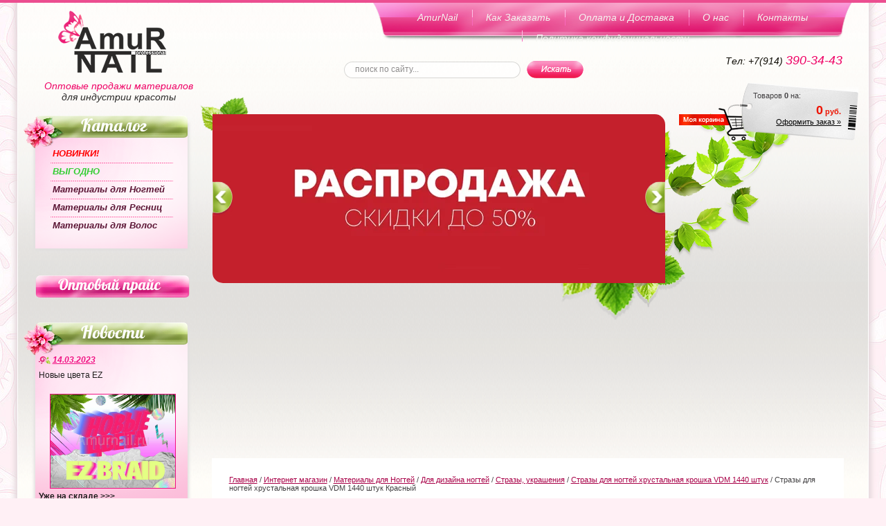

--- FILE ---
content_type: text/html; charset=utf-8
request_url: https://amurnail.ru/internet-magazin/product/41089503
body_size: 13886
content:
      <!doctype html>
<!--[if lt IE 7]> <html class="no-js lt-ie9 lt-ie8 lt-ie7" lang="en"> <![endif]-->
<!--[if IE 7]>    <html class="no-js lt-ie9 lt-ie8" lang="en"> <![endif]-->
<!--[if IE 8]>    <html class="no-js lt-ie9" lang="en"> <![endif]-->
<!--[if gt IE 8]><!--> 
<html class="no-js" lang="en"> <!--<![endif]-->


<head>
<link rel="icon" href="https://amurnail.ru/favicon.ico" type="image/x-icon" />
<link rel="shortcut icon" href="https://amurnail.ru/favicon.ico" type="image/x-icon" />
<meta name="robots" content="all"/>
<meta http-equiv="Content-Type" content="text/html; charset=UTF-8" />
<meta name="description" content="Стразы для ногтей хрустальная крошка VDM 1440 штук Красный Стразы для ногтей хрустальная крошка VDM 1440 штук Стразы, украшения Для дизайна ногтей Материалы для Ногтей Оптовые поставки материалов для наращивания ногтей, ресниц, волос" />
<meta name="keywords" content="Стразы для ногтей хрустальная крошка Стразы для ногтей хрустальная крошка VDM 1440 штук Стразы, украшения Для дизайна ногтей Материалы для Ногтей Все для наращивания ногтей оптом, материалы для наращивания ногтей оптом, все для наращивания ресниц оптом, натуральные волосы для наращивания оптом, искусственные волосы купить оптом, интернет магазин оптомвыгодно.рф, все для ногтей оптомвыгодно, #оптомвыгодно.рф, оптомвыгодно.рф" />
<meta name="SKYPE_TOOLBAR" content="SKYPE_TOOLBAR_PARSER_COMPATIBLE" />
<meta name='wmail-verification' content='7268fa1a6e345c72' />
<title>Стразы для ногтей хрустальная крошка VDM 1440 штук Красный Стразы для ногтей хрустальная крошка VDM 1440 штук Стразы, украшения Для дизайна ногтей Материалы для Ногтей Оптовые поставки материалов для наращивания ногтей, ресниц, волос</title>
<link href="/g/css/styles_articles_tpl.css" rel="stylesheet" type="text/css" />
<link href="/t/v492/images/styles.css" rel="stylesheet" type="text/css" />
<link href="/t/v492/images/styles_shop.css" rel="stylesheet"  type="text/css" />

<script type="text/javascript" src="/g/libs/jquery/1.9.0/jquery.min.js"></script>
<script type="text/javascript" src="/t/v492/images/jq.js"></script>

            <!-- 46b9544ffa2e5e73c3c971fe2ede35a5 -->
            <script src='/shared/s3/js/lang/ru.js'></script>
            <script src='/shared/s3/js/common.min.js'></script>
        <link rel='stylesheet' type='text/css' href='/shared/s3/css/calendar.css' /><link rel='stylesheet' type='text/css' href='/shared/highslide-4.1.13/highslide.min.css'/>
<script type='text/javascript' src='/shared/highslide-4.1.13/highslide.packed.js'></script>
<script type='text/javascript'>
hs.graphicsDir = '/shared/highslide-4.1.13/graphics/';
hs.outlineType = null;
hs.showCredits = false;
hs.lang={cssDirection:'ltr',loadingText:'Загрузка...',loadingTitle:'Кликните чтобы отменить',focusTitle:'Нажмите чтобы перенести вперёд',fullExpandTitle:'Увеличить',fullExpandText:'Полноэкранный',previousText:'Предыдущий',previousTitle:'Назад (стрелка влево)',nextText:'Далее',nextTitle:'Далее (стрелка вправо)',moveTitle:'Передвинуть',moveText:'Передвинуть',closeText:'Закрыть',closeTitle:'Закрыть (Esc)',resizeTitle:'Восстановить размер',playText:'Слайд-шоу',playTitle:'Слайд-шоу (пробел)',pauseText:'Пауза',pauseTitle:'Приостановить слайд-шоу (пробел)',number:'Изображение %1/%2',restoreTitle:'Нажмите чтобы посмотреть картинку, используйте мышь для перетаскивания. Используйте клавиши вперёд и назад'};</script>
<link rel="icon" href="/favicon.ico" type="image/x-icon">

<script src="/t/v492/images/modernizr-2.5.3.min.js"></script>



<script type="text/javascript"  src="/t/v492/images/no_cookies.js"></script>
<script type="text/javascript" src="/shared/s3/js/shop_pack_3.js"></script>
<script type="text/javascript" src="/t/v492/images/shop_easing.js"></script>



<link rel="stylesheet" type="text/css" href="/g/module/megaslider/css/slider.css" />
<link rel="stylesheet" type="text/css" href="/g/module/megaslider/themes/default/css/slider.css" />
<script type="text/javascript" src="/g/module/megaslider/js/megaslider.jquery.js"></script>

<script type="text/javascript">
$(function(){
	$('.slider').megaSlider({
		animation : 'fade',
		start : 0,
		interval : 6000,
		speed : 1000
		
	});
})
</script>



<style type="text/css">.highslide img{  border:0px none !important; display:block }</style> 


<script type="text/javascript">    
    hs.captionId   = 'the-caption';
    hs.outlineType = 'rounded-white';
    widgets.addOnloadEvent(function() {
        hs.preloadImages(5);
    });
</script>




</head>



<body>
<div class="top-line"></div>
<div class="site-wrapper">
    <header class="site-header">
    	        <div class="site-logo"><a href="https://amurnail.ru"><img src="/t/v492/images/site-logo.png" alt=""></a></div>
        <div class="site-slogan"><span style="color:#ef0065;">Оптовые продажи материалов</span><br>для индустрии красоты </div>
        <div class="phone"><p>Тел: +7(914) <span style="font-size: 18px; color: #ef0065;">390-34-43</span></p>

<p><br />
&nbsp;</p></div>
                     <nav class="tmenu-bg">
                <ul class="menu-top">
                    <li><a href="/" >AmurNail</a></li><li><a href="/online" >Как Заказать</a></li><li><a href="/dostavka_oplata" >Оплата и Доставка</a></li><li><a href="/company" >О нас</a></li><li><a href="/address" >Контакты</a></li><li><a href="/privacy"  target="_blank" >Политика конфиденциальности</a></li>                </ul>
            </nav>
                <nav class="site-search-wr">
            <form action="/search" method="get"  class="search-form" >
            <input name="search" type="text" class="search-text" onblur="this.value=this.value==''?'поиск по сайту...':this.value" onfocus="this.value=this.value=='поиск по сайту...'?'':this.value;" value="поиск по сайту..." />
            <input type="submit" class="search-button" value="" />
            <re-captcha data-captcha="recaptcha"
     data-name="captcha"
     data-sitekey="6LddAuIZAAAAAAuuCT_s37EF11beyoreUVbJlVZM"
     data-lang="ru"
     data-rsize="invisible"
     data-type="image"
     data-theme="light"></re-captcha></form>
        </nav>
        <div class="top-img"><img src="/t/v492/images/top-img.png" alt=""></div>
        <div class="site-slider">
        	<div class="site-slider-in">
        		<div class="site-slider-in2">
        		
<div class="slider slider-theme-default slider-width-654 slider-height-244">
	<div class="slider-ram-top-left slider-theme-default-ram-top-left"></div>
	<div class="slider-ram-top slider-theme-default-ram-top"></div>
	<div class="slider-ram-top-right slider-theme-default-ram-top-right"></div>
	
	<div class="slider-ram-left slider-theme-default-ram-left"></div>
	<div class="slider-ram-right slider-theme-default-ram-right"></div>
	
	<div class="slider-ram-bottom-left slider-theme-default-ram-bottom-left"></div>
	<div class="slider-ram-bottom slider-theme-default-ram-bottom"></div>
	<div class="slider-ram-bottom-right slider-theme-default-ram-bottom-right"></div>
	
	<div class="slider-items slider-theme-default-items">
        <div class="slider-items-inner slider-theme-default-items-inner">
                    <div class="slider-item slider-theme-default-item">
                <div class="slider-image slider-theme-default-image"><img src="/thumb/2/Ni1MAA4RuxVmcdcK3vIv3Q/654c244/d/skidki_do_50_na_2026.jpg" /></div>
                            </div>
                </div>
    </div>
    <div class="slider-controls slider-theme-default-controls">
    	<div class="slider-prev slider-theme-default-prev">Пред.</div>        <div class="slider-next slider-theme-default-next">След.</div>            </div>        
    </div>
        		        		</div>
            </div>
        </div>
                                <div class="cart">
			Товаров <b id="cart_total_amount">0</b> на:
			<p class="sum" id="mags">
			<span id="cart_total">0</span> руб.</p>
			<p class="order"><a href="/internet-magazin/cart">Оформить заказ &raquo;</a></p>
			
			<div id="shop-added" class="added-to-cart">Добавлено в корзину</div>
			
		</div>
		    </header> 
    <div class="mainclear">
        <div class="maincontent">
            <div class="bodycontent">
            	<div class="site-path">
<a href="/">Главная</a>
<span class="strelochka"> / </span>
<a href="/internet-magazin">Интернет магазин</a>
<span class="strelochka"> / </span><a href="/internet-magazin/folder/gelevie_sistemi">Материалы для Ногтей</a>
<span class="strelochka"> / </span><a href="/internet-magazin/folder/dlya-dizayna-nogtey">Для дизайна ногтей</a>
<span class="strelochka"> / </span><a href="/internet-magazin/folder/strazy-dlya-nogtey">Стразы, украшения</a>
<span class="strelochka"> / </span><a href="/internet-magazin/folder/strazy-dlya-nogtej-hrustalnaya-kroshka-vdm-1440-shtuk">Стразы для ногтей хрустальная крошка VDM 1440 штук</a>
<span class="strelochka"> / </span>Стразы для ногтей хрустальная крошка VDM 1440 штук Красный
  
    
</div>                <h1>Стразы для ногтей хрустальная крошка VDM 1440 штук Красный</h1><script type="text/javascript" language="javascript" charset="utf-8">
// <![CDATA[
    var S3Shop = {
        customFields: {
"textLabel":{
		"type" : "text",
		"name" : "Доп лэйбл",
		"size" : 50,
		"maxlength" : 255
},
"minprice" : {
  "type" : "text",
  "maxlength" : "150",
  "size" : "30",
  "name" : "Минимальная сумма заказа"
 }
},
        customFieldNames: null    };
// ]]>
</script>
<script type="text/javascript" language="javascript" charset="utf-8">/* <![CDATA[ */
/* ]]> */
</script><div id="tovar_card2">
  <div class="wrap">         <a class="highslide" href="/d/strazy_dlya_nogtej_hrustalnaya_kroshka_vdm_1440_shtuk_krasnyj.jpg" onClick="return hs.expand(this)"> <img src="/t/v492/images/fr_5.gif" width="180" height="160" scrolls="/thumb/2/pLGQ2iDUtYuypZsnQjzWlQ/180r160/d/strazy_dlya_nogtej_hrustalnaya_kroshka_vdm_1440_shtuk_krasnyj.jpg" style="background:url(/thumb/2/pLGQ2iDUtYuypZsnQjzWlQ/180r160/d/strazy_dlya_nogtej_hrustalnaya_kroshka_vdm_1440_shtuk_krasnyj.jpg) 50% 50% no-repeat scroll;" alt="Стразы для ногтей хрустальная крошка VDM 1440 штук..."/> </a> </div>
  <div style="display:block; height:65px">
    <ul id="p_list">
      <li>Артикул: <span>нет</span></li>
      <li>Производитель: <span>не указан</span> &nbsp;</li>
    </ul>
  </div>
  <div>
  	    <div class="form_wrap">
      <form  onsubmit="return addProductForm(199003,41089503,49.00,this,false);">
        <ul class="bform">
          <li class="buy">
            <input type="submit" value="" />
          </li>
          <li>Кол-во:<br />
            <input class="number" type="text" onClick="this.select()" size="" value="1" name="product_amount">
          </li>
          <li class="price">Цена:<br />
            <span><b>49,00</b> руб.</span>
          </li>
        </ul>
      <re-captcha data-captcha="recaptcha"
     data-name="captcha"
     data-sitekey="6LddAuIZAAAAAAuuCT_s37EF11beyoreUVbJlVZM"
     data-lang="ru"
     data-rsize="invisible"
     data-type="image"
     data-theme="light"></re-captcha></form>
    </div>
      </div>
</div>
<div id="tovar_detail2">
        <div class="full"><a class="highslide" href="/thumb/2/kqw1NJHjm7xyZUcr1qWXow/580r450/d/strazy_dlya_nogtej_hrustalnaya_kroshka_vdm_optom_3.jpg" onclick="return hs.expand(this)"><img alt="Стразы для ногтей хрустальная крошка VDM оптом 3" height="243" src="/thumb/2/KO5XdQ9XC8OKLJa2xjopbw/360r300/d/strazy_dlya_nogtej_hrustalnaya_kroshka_vdm_optom_3.jpg" style="border-width: 0" width="360" /></a> <a class="highslide" href="/thumb/2/nfnPZyz07qQtR7tpsf9FWA/580r450/d/strazy_dlya_nogtej_hrustalnaya_kroshka_vdm_optom_2.jpg" onclick="return hs.expand(this)"><img alt="Стразы для ногтей хрустальная крошка VDM оптом 2" height="276" src="/thumb/2/ELVXsxT0RJURlSC1qRQP9w/360r300/d/strazy_dlya_nogtej_hrustalnaya_kroshka_vdm_optom_2.jpg" style="border-width: 0" width="360" /></a> <a class="highslide" href="/thumb/2/lhUXhpmDXD6QDyRA3WmugQ/580r450/d/strazy_dlya_nogtej_hrustalnaya_kroshka_vdm_optom.jpg" onclick="return hs.expand(this)"><img alt="Стразы для ногтей хрустальная крошка VDM оптом" height="311" src="/thumb/2/lvC2POYiq5P9DEreQdqg-g/360r300/d/strazy_dlya_nogtej_hrustalnaya_kroshka_vdm_optom.jpg" style="border-width: 0" width="360" /></a></div><br />
   <a href="/internet-magazin/folder/strazy-dlya-nogtej-hrustalnaya-kroshka-vdm-1440-shtuk">Стразы для ногтей хрустальная крошка VDM 1440 штук</a>     <p><a href="javascript:history.go(-1)">&laquo; Назад</a></p>
</div>
<div class="clear"></div>
       </div>
    </div>
    <aside class="aside-left">
                        
          	<div class="lname">Каталог</div>
                <nav class="bg-lmenu">
                <script type="text/javascript" src="/t/v492/images/dropdown_menu.js"></script>
<ul id="menus">
	
                            <li><a href="/internet-magazin/folder/novinki" class="c">НОВИНКИ!</a>
                                                        </li>
                                                        <li><a href="/internet-magazin/folder/tseny-snizheny-" class="c spec-link">ВЫГОДНО</a>
                                                        </li>
                                                        <li><a href="/internet-magazin/folder/gelevie_sistemi" class="c">Материалы для Ногтей</a>
                                                        <ul style="display:none;">
                                        <li class="s5" ><a href="/internet-magazin/folder/poligel-polygel" class="c"><span>- Полигель (PolyGel, AcryGel)</span></a>
                                                        </li>
                                                        <li class="s5" ><a href="/internet-magazin/folder/soputstvuyuschie-zhidkosti-1" class="c"><span>- Магниты, фольга, зажимы</span></a>
                                                        </li>
                                                        <li class="s5" ><a href="/internet-magazin/folder/kisti" class="c"><span>- Кисти</span></a>
                                                        <ul style="display:none;">
                                        <li class="s5" ><a href="/internet-magazin/folder/kisti-dlya-gelya" class="c"><span>- Кисти для геля</span></a>
                                                        </li>
                                                        <li class="s5" ><a href="/internet-magazin/folder/kisti-dlya-akrila" class="c"><span>- Кисти для акрила</span></a>
                                                        </li>
                                                        <li class="s5" ><a href="/internet-magazin/folder/kisti-dlya-dizayna" class="c"><span>- Кисти для дизайна</span></a>
                                                        </li>
                                                        <li class="s5" ><a href="/internet-magazin/folder/nabory-kistey" class="c"><span>- Наборы кистей</span></a>
                                                        <ul style="display:none;">
                                        <li class="s5" ><a href="/internet-magazin/folder/dizajn" class="c"><span>- Дизайн</span></a>
                                                        </li>
                                                        <li class="s5" ><a href="/internet-magazin/folder/prorisovka" class="c"><span>- Прорисовка</span></a>
                                                        </li>
                                    </ul></li>
                                                        <li class="s5" ><a href="/internet-magazin/folder/dotsy-dlya-dizayna" class="c"><span>- Доцы для дизайна</span></a>
                                                        </li>
                                                        <li class="s5" ><a href="/internet-magazin/folder/podstavki-dlya-kistey" class="c"><span>- Подставки для кистей</span></a>
                                                        </li>
                                    </ul></li>
                                                        <li class="s5" ><a href="/internet-magazin/folder/dlya-dizayna-nogtey" class="c"><span>- Для дизайна ногтей</span></a>
                                                        <ul style="display:none;">
                                        <li class="s5" ><a href="/internet-magazin/folder/shelkovye-niti" class="c"><span>- Шелковые нити</span></a>
                                                        </li>
                                                        <li class="s5" ><a href="/internet-magazin/folder/folga" class="c"><span>- Фольга</span></a>
                                                        <ul style="display:none;">
                                        <li class="s5" ><a href="/internet-magazin/folder/folga-myagkaya" class="c"><span>- Фольга мягкая</span></a>
                                                        </li>
                                                        <li class="s5" ><a href="/internet-magazin/folder/folga-perevodnaya" class="c"><span>- Фольга переводная</span></a>
                                                        </li>
                                                        <li class="s5" ><a href="/internet-magazin/folder/folga-nit" class="c"><span>- Фольга - нить</span></a>
                                                        </li>
                                    </ul></li>
                                                        <li class="s5" ><a href="/internet-magazin/folder/strazy-dlya-nogtey" class="c"><span>- Стразы, украшения</span></a>
                                                        <ul style="display:none;">
                                        <li class="s5" ><a href="/internet-magazin/folder/ukrasheniya-dlya-nogtej-v-pakete-6-dizajnov-vdm" class="c"><span>- Украшения для ногтей в пакете 6 дизайнов VDM</span></a>
                                                        </li>
                                                        <li class="s5" ><a href="/internet-magazin/folder/strazy-dlya-nogtej-hrustalnaya-kroshka-vdm-1440-shtuk" class="c"><span>- Стразы для ногтей хрустальная крошка VDM 1440 штук</span></a>
                                                        </li>
                                                        <li class="s5" ><a href="/internet-magazin/folder/strazy-dlya-nogtej-v-pakete-vdm-6-razmerov-1728-shtuk" class="c"><span>- Стразы для ногтей в пакете VDM 6 размеров 1728 штук</span></a>
                                                        </li>
                                                        <li class="s5" ><a href="/internet-magazin/folder/ukrasheniya-gold-style" class="c"><span>- Украшения Gold Style</span></a>
                                                        </li>
                                    </ul></li>
                                                        <li class="s5" ><a href="/internet-magazin/folder/nabory-straz-i-ukrasheniy" class="c"><span>- Наборы страз и украшений</span></a>
                                                        </li>
                                                        <li class="s5" ><a href="/internet-magazin/folder/vse-dlya-straz" class="c"><span>- Для страз</span></a>
                                                        </li>
                                                        <li class="s5" ><a href="/internet-magazin/folder/karuselki-ukrasheniy" class="c"><span>- Карусельки украшений</span></a>
                                                        </li>
                                                        <li class="s5" ><a href="/internet-magazin/folder/fimo" class="c"><span>- Фимо</span></a>
                                                        </li>
                                                        <li class="s5" ><a href="/internet-magazin/folder/nakleyki-dlya-nogtey" class="c"><span>- Наклейки для ногтей</span></a>
                                                        <ul style="display:none;">
                                        <li class="s5" ><a href="/internet-magazin/folder/naklejki-dlya-nogtej-perevodnye-vdm-seriya-yzw" class="c"><span>- Наклейки для ногтей переводные VDM серия YZW</span></a>
                                                        </li>
                                                        <li class="s5" ><a href="/internet-magazin/folder/slajdery-dlya-nogtej-vdm-seriya-da" class="c"><span>- Слайдеры для ногтей VDM (серия DA)</span></a>
                                                        </li>
                                                        <li class="s5" ><a href="/internet-magazin/folder/naklejki-dlya-nogtej-malenkie-3d-vdm" class="c"><span>- Наклейки для ногтей маленькие 3D VDM</span></a>
                                                        </li>
                                                        <li class="s5" ><a href="/internet-magazin/folder/naklejki-dlya-nogtej-detskie-vdm" class="c"><span>- Наклейки для ногтей детские VDM</span></a>
                                                        </li>
                                                        <li class="s5" ><a href="/internet-magazin/folder/naklejki-slajdery-dlya-nogtej-vdm-seriya-r" class="c"><span>- Наклейки слайдеры для ногтей VDM (серия R и F)</span></a>
                                                        </li>
                                                        <li class="s5" ><a href="/internet-magazin/folder/trafarety-dlya-nogtej" class="c"><span>- Трафареты для ногтей</span></a>
                                                        </li>
                                                        <li class="s5" ><a href="/internet-magazin/folder/naklejki-assortiment" class="c"><span>- Наклейки ассортимент</span></a>
                                                        </li>
                                    </ul></li>
                                                        <li class="s5" ><a href="/internet-magazin/folder/kraski" class="c"><span>- Краски</span></a>
                                                        </li>
                                                        <li class="s5" ><a href="/internet-magazin/folder/stemping" class="c"><span>- Стемпинг</span></a>
                                                        </li>
                                    </ul></li>
                                                        <li class="s5" ><a href="/internet-magazin/folder/lak_nogti" class="c"><span>- Для лака (разное)</span></a>
                                                        </li>
                                                        <li class="s5" ><a href="/internet-magazin/folder/jidkost_lak" class="c"><span>- Демонстрационная продукция</span></a>
                                                        </li>
                                                        <li class="s5" ><a href="/internet-magazin/folder/pilki" class="c"><span>- Пилки, Бафы, Полировщики</span></a>
                                                        <ul style="display:none;">
                                        <li class="s5" ><a href="/internet-magazin/folder/bafy" class="c"><span>- Бафы</span></a>
                                                        </li>
                                                        <li class="s5" ><a href="/internet-magazin/folder/polirovshchiki" class="c"><span>- Полировщики</span></a>
                                                        </li>
                                                        <li class="s5" ><a href="/internet-magazin/folder/pilki-dlya-iskusstvennykh" class="c"><span>- Пилки для искусственных</span></a>
                                                        </li>
                                                        <li class="s5" ><a href="/internet-magazin/folder/pilki-dlya-naturalnykh" class="c"><span>- Пилки для натуральных</span></a>
                                                        </li>
                                    </ul></li>
                                                        <li class="s5" ><a href="/internet-magazin/folder/tipsy-kley" class="c"><span>- Типсы, клей, инструменты</span></a>
                                                        <ul style="display:none;">
                                        <li class="s5" ><a href="/internet-magazin/folder/tipsy" class="c"><span>- Типсы</span></a>
                                                        </li>
                                                        <li class="s5" ><a href="/internet-magazin/folder/klej" class="c"><span>- Клей</span></a>
                                                        </li>
                                                        <li class="s5" ><a href="/internet-magazin/folder/raznoe" class="c"><span>- Разное</span></a>
                                                        </li>
                                                        <li class="s5" ><a href="/internet-magazin/folder/steklovolokno" class="c"><span>- Стекловолокно</span></a>
                                                        </li>
                                    </ul></li>
                                                        <li class="s5" ><a href="/internet-magazin/folder/formy-dlya-nogtey" class="c"><span>- Формы для ногтей</span></a>
                                                        </li>
                                                        <li class="s5" ><a href="/internet-magazin/folder/instrumenty-dlya-manikyura" class="c"><span>- Инструменты для маникюра</span></a>
                                                        <ul style="display:none;">
                                        <li class="s5" ><a href="/internet-magazin/folder/pushery-i-palochki" class="c"><span>- Пушеры и палочки</span></a>
                                                        <ul style="display:none;">
                                        <li class="s5" ><a href="/internet-magazin/folder/pushery" class="c"><span>- Пушеры</span></a>
                                                        </li>
                                                        <li class="s5" ><a href="/internet-magazin/folder/apelsinovye-palochki" class="c"><span>- Апельсиновые палочки</span></a>
                                                        </li>
                                    </ul></li>
                                                        <li class="s5" ><a href="/internet-magazin/folder/nozhnitsy-manikyurnyye" class="c"><span>- Ножницы маникюрные</span></a>
                                                        </li>
                                                        <li class="s5" ><a href="/internet-magazin/folder/kusachki-i-shchiptsy" class="c"><span>- Кусачки и щипцы</span></a>
                                                        </li>
                                    </ul></li>
                                                        <li class="s5" ><a href="/internet-magazin/folder/aksessuary-dlya-manikyura" class="c"><span>- Аксессуары для маникюра</span></a>
                                                        <ul style="display:none;">
                                        <li class="s5" ><a href="/internet-magazin/folder/maski-dlya-lica" class="c"><span>- Маски для лица</span></a>
                                                        </li>
                                                        <li class="s5" ><a href="/internet-magazin/folder/salfetki-bezvorsovyye" class="c"><span>- Салфетки безворсовые</span></a>
                                                        </li>
                                                        <li class="s5" ><a href="/internet-magazin/folder/konteynery-dispensery" class="c"><span>- Контейнеры, диспенсеры</span></a>
                                                        </li>
                                                        <li class="s5" ><a href="/internet-magazin/folder/banochki-emkosti" class="c"><span>- Емкости</span></a>
                                                        </li>
                                                        <li class="s5" ><a href="/internet-magazin/folder/raznoye-1" class="c"><span>- Разное</span></a>
                                                        </li>
                                    </ul></li>
                                                        <li class="s5" ><a href="/internet-magazin/folder/vse-dlya-pedikyura" class="c"><span>- Для педикюра</span></a>
                                                        <ul style="display:none;">
                                        <li class="s5" ><a href="/internet-magazin/folder/terki-stanki-lezviya" class="c"><span>- Терки, станки, лезвия</span></a>
                                                        </li>
                                                        <li class="s5" ><a href="/internet-magazin/folder/kusachki-dlya-pedikyura" class="c"><span>- Кусачки для педикюра</span></a>
                                                        </li>
                                    </ul></li>
                                                        <li class="s5" ><a href="/internet-magazin/folder/frezy-dlya-manikyura" class="c"><span>- Фрезы и Насадки</span></a>
                                                        <ul style="display:none;">
                                        <li class="s5" ><a href="/internet-magazin/folder/frezy-almaznye" class="c"><span>- Фрезы алмазные</span></a>
                                                        </li>
                                                        <li class="s5" ><a href="/internet-magazin/folder/frezy-keramicheskie" class="c"><span>- Фрезы керамические</span></a>
                                                        </li>
                                                        <li class="s5" ><a href="/internet-magazin/folder/nabory-frez" class="c"><span>- Наборы фрез</span></a>
                                                        </li>
                                                        <li class="s5" ><a href="/internet-magazin/folder/frezy" class="c"><span>- Полиры</span></a>
                                                        </li>
                                    </ul></li>
                                                        <li class="s5" ><a href="/internet-magazin/folder/oborudovanie_nogti" class="c"><span>- Электрооборудование</span></a>
                                                        <ul style="display:none;">
                                        <li class="s5" ><a href="/internet-magazin/folder/vytyazhki" class="c"><span>- Вытяжки (пылесосы)</span></a>
                                                        </li>
                                    </ul></li>
                                    </ul></li>
                                                        <li><a href="/internet-magazin/folder/resnici" class="c">Материалы для Ресниц</a>
                                                        <ul style="display:none;">
                                        <li class="s5" ><a href="/internet-magazin/folder/resnici_puchki" class="c"><span>- Ресницы в пучках</span></a>
                                                        </li>
                                                        <li class="s5" ><a href="/internet-magazin/folder/resnitsy-na-lente" class="c"><span>- Ресницы на ленте</span></a>
                                                        <ul style="display:none;">
                                        <li class="s5" ><a href="/internet-magazin/folder/resnitsy-navina-12-ryadov-shelk" class="c"><span>- Ресницы Navina (12 рядов) Шелк</span></a>
                                                        </li>
                                    </ul></li>
                                                        <li class="s5" ><a href="/internet-magazin/folder/patchi" class="c"><span>- Патчи</span></a>
                                                        </li>
                                                        <li class="s5" ><a href="/internet-magazin/folder/instrumenty-dlya-resnic" class="c"><span>- Инструменты для ресниц</span></a>
                                                        <ul style="display:none;">
                                        <li class="s5" ><a href="/internet-magazin/folder/pintsety" class="c"><span>- Пинцеты</span></a>
                                                        </li>
                                                        <li class="s5" ><a href="/internet-magazin/folder/stikery" class="c"><span>- Стикеры</span></a>
                                                        </li>
                                                        <li class="s5" ><a href="/internet-magazin/folder/paletki-dlya-kleya" class="c"><span>- Палетки для клея</span></a>
                                                        </li>
                                                        <li class="s5" ><a href="/internet-magazin/folder/podstavki-koltsa" class="c"><span>- Подставки, кольца</span></a>
                                                        </li>
                                                        <li class="s5" ><a href="/internet-magazin/folder/raznoye-4" class="c"><span>- Разное</span></a>
                                                        </li>
                                    </ul></li>
                                                        <li class="s5" ><a href="/internet-magazin/folder/preparaty-dlya-resnic" class="c"><span>- Препараты для ресниц</span></a>
                                                        <ul style="display:none;">
                                        <li class="s5" ><a href="/internet-magazin/folder/remuver-zhidkosti" class="c"><span>- Ремувер, жидкости</span></a>
                                                        </li>
                                    </ul></li>
                                                        <li class="s5" ><a href="/internet-magazin/folder/dlya-brovey" class="c"><span>- Для бровей</span></a>
                                                        <ul style="display:none;">
                                        <li class="s5" ><a href="/internet-magazin/folder/nozhnitsy-pintsety" class="c"><span>- Ножницы, пинцеты</span></a>
                                                        </li>
                                                        <li class="s5" ><a href="/internet-magazin/folder/shchetochki-kraska" class="c"><span>- Щеточки, краска</span></a>
                                                        </li>
                                                        <li class="s5" ><a href="/internet-magazin/folder/raznoye-6" class="c"><span>- Разное</span></a>
                                                        </li>
                                    </ul></li>
                                                        <li class="s5" ><a href="/internet-magazin/folder/lampa-lupa" class="c"><span>- Лампа-лупа</span></a>
                                                        </li>
                                    </ul></li>
                                                        <li><a href="/internet-magazin/folder/natural_hair" class="c">Материалы для Волос</a>
                                                        <ul style="display:none;">
                                        <li class="s5" ><a href="/internet-magazin/folder/naturalnye-volosy" class="c"><span>- Натуральные волосы</span></a>
                                                        <ul style="display:none;">
                                        <li class="s5" ><a href="/internet-magazin/folder/hvosty---shinony" class="c"><span>- Хвосты - шиньоны</span></a>
                                                        </li>
                                                        <li class="s5" ><a href="/internet-magazin/folder/kapsuli" class="c"><span>- Волосы на капсуле 55 см</span></a>
                                                        </li>
                                                        <li class="s5" ><a href="/internet-magazin/folder/tressa" class="c"><span>- Волосы на трессе 55 см</span></a>
                                                        </li>
                                                        <li class="s5" ><a href="/internet-magazin/folder/volosy-na-tresse-55-sm-s" class="c"><span>- Волосы на трессе 55 см S</span></a>
                                                        </li>
                                                        <li class="s5" ><a href="/internet-magazin/folder/volosy-na-tresse-70-sm" class="c"><span>- Волосы на трессе 70 см</span></a>
                                                        </li>
                                                        <li class="s5" ><a href="/internet-magazin/folder/volosy-na-zakolkakh-55-sm-r" class="c"><span>- Волосы на заколках 55 см R</span></a>
                                                        </li>
                                                        <li class="s5" ><a href="/internet-magazin/folder/volosi_na_zakolkah" class="c"><span>- Волосы на заколках 55 см B</span></a>
                                                        </li>
                                                        <li class="s5" ><a href="/internet-magazin/folder/volosy-na-lente-55-sm" class="c"><span>- Волосы на ленте 55 см</span></a>
                                                        </li>
                                    </ul></li>
                                                        <li class="s5" ><a href="/internet-magazin/folder/instrumenty-dlya-naraschivaniya" class="c"><span>- Инструменты и материалы для наращивания</span></a>
                                                        </li>
                                                        <li class="s5" ><a href="/internet-magazin/folder/volos_iskustvenniy" class="c"><span>- Искусственные волосы</span></a>
                                                        <ul style="display:none;">
                                        <li class="s5" ><a href="/internet-magazin/folder/kanekalon" class="c"><span>- Канекалон</span></a>
                                                        <ul style="display:none;">
                                        <li class="s5" ><a href="/internet-magazin/folder/kanekalon-tsvetnoy" class="c"><span>- Канекалон Цветной</span></a>
                                                        </li>
                                                        <li class="s5" ><a href="/internet-magazin/folder/kanekalon-varvara-braid" class="c"><span>- Канекалон BAPBAPA braid</span></a>
                                                        </li>
                                                        <li class="s5" ><a href="/internet-magazin/folder/kanekalon-ez-braids" class="c"><span>- Канекалон EZ Braids</span></a>
                                                        </li>
                                                        <li class="s5" ><a href="/internet-magazin/folder/afrokosy-i-afrokudri" class="c"><span>- Афрокосы и Афрокудри</span></a>
                                                        </li>
                                                        <li class="s5" ><a href="/internet-magazin/folder/lokony-ariel-50-sm" class="c"><span>- Локоны Ariel 50 см</span></a>
                                                        </li>
                                                        <li class="s5" ><a href="/internet-magazin/folder/dredy-dread-locks" class="c"><span>- Дреды Dread Locks</span></a>
                                                        </li>
                                                        <li class="s5" ><a href="/internet-magazin/folder/senegalskiye-kosy-optom" class="c"><span>- Сенегальские Косы</span></a>
                                                        </li>
                                                        <li class="s5" ><a href="/internet-magazin/folder/mikro-zizi" class="c"><span>- Микро Zizi Гофре</span></a>
                                                        </li>
                                                        <li class="s5" ><a href="/internet-magazin/folder/mikro-zizi-pryamye" class="c"><span>- Микро Zizi Прямые</span></a>
                                                        </li>
                                                        <li class="s5" ><a href="/internet-magazin/folder/mikro-zizi-volna" class="c"><span>- Микро Zizi Волна</span></a>
                                                        </li>
                                                        <li class="s5" ><a href="/internet-magazin/folder/mambo-tvist" class="c"><span>- Мамбо твист</span></a>
                                                        </li>
                                                        <li class="s5" ><a href="/internet-magazin/folder/koltsa-zazhimy-dlya-kos" class="c"><span>- Кольца зажимы для кос</span></a>
                                                        </li>
                                    </ul></li>
                                                        <li class="s5" ><a href="/internet-magazin/folder/cvetnye-pryadi-volos" class="c"><span>- Цветные пряди волос</span></a>
                                                        <ul style="display:none;">
                                        <li class="s5" ><a href="/internet-magazin/folder/tsvetnyye-pryadi-na-zakolkakh" class="c"><span>- Цветные пряди на заколках</span></a>
                                                        </li>
                                                        <li class="s5" ><a href="/internet-magazin/folder/cvetnye-blestyashchie-pryadi-na-zakolke" class="c"><span>- Цветные блестящие пряди на заколке</span></a>
                                                        </li>
                                                        <li class="s5" ><a href="/internet-magazin/folder/pryadi-kosichki-niti" class="c"><span>- Цветные пряди для вплетения</span></a>
                                                        </li>
                                    </ul></li>
                                                        <li class="s5" ><a href="/internet-magazin/folder/hvosty-pryamye" class="c"><span>- Хвосты прямые VDM</span></a>
                                                        <ul style="display:none;">
                                        <li class="s5" ><a href="/internet-magazin/folder/s-zavyazkoj-bantik" class="c"><span>- С завязкой бантик</span></a>
                                                        </li>
                                                        <li class="s5" ><a href="/internet-magazin/folder/s-zavyazkoj-pryad-volos" class="c"><span>- С завязкой прядь волос</span></a>
                                                        </li>
                                    </ul></li>
                                                        <li class="s5" ><a href="/internet-magazin/folder/hvosty-kudri" class="c"><span>- Хвосты кудри VDM</span></a>
                                                        <ul style="display:none;">
                                        <li class="s5" ><a href="/internet-magazin/folder/s-zavyazkoj-bantik-1" class="c"><span>- С завязкой бантик</span></a>
                                                        </li>
                                                        <li class="s5" ><a href="/internet-magazin/folder/s-zavyazkoj-pryad-volos-1" class="c"><span>- С завязкой прядь волос</span></a>
                                                        </li>
                                    </ul></li>
                                                        <li class="s5" ><a href="/internet-magazin/folder/hvosty-na-krabe" class="c"><span>- Хвосты на крабе VDM</span></a>
                                                        </li>
                                                        <li class="s5" ><a href="/internet-magazin/folder/khvosty-mokraya-khimiya-" class="c"><span>- Хвосты &quot;Мокрая химия&quot;</span></a>
                                                        </li>
                                                        <li class="s5" ><a href="/internet-magazin/folder/nabor-volos-16-zakolok-vdm-pryamye" class="c"><span>- Набор волос 16 заколок VDM Прямые</span></a>
                                                        </li>
                                                        <li class="s5" ><a href="/internet-magazin/folder/nabor-volos-16-zakolok-vdm-volna" class="c"><span>- Набор волос 16 заколок VDM Волна</span></a>
                                                        </li>
                                                        <li class="s5" ><a href="/internet-magazin/folder/nabor-volos-20-zakolok-aisha" class="c"><span>- Набор волос 20 заколок AISHA</span></a>
                                                        </li>
                                                        <li class="s5" ><a href="/internet-magazin/folder/parik" class="c"><span>- Парики</span></a>
                                                        <ul style="display:none;">
                                        <li class="s5" ><a href="/internet-magazin/folder/pariki-bobo-kare-s-chelkoj" class="c"><span>- Парики Bobo (каре с челкой)</span></a>
                                                        </li>
                                                        <li class="s5" ><a href="/internet-magazin/folder/karnavalnye-pariki" class="c"><span>- Карнавальные парики</span></a>
                                                        </li>
                                    </ul></li>
                                                        <li class="s5" ><a href="/internet-magazin/folder/kosy" class="c"><span>- Косы</span></a>
                                                        </li>
                                    </ul></li>
                                                        <li class="s5" ><a href="/internet-magazin/folder/parikmaher" class="c"><span>- Для парикмахера</span></a>
                                                        <ul style="display:none;">
                                        <li class="s5" ><a href="/internet-magazin/folder/aksessuary-dlya-zashchity" class="c"><span>- Аксессуары для защиты</span></a>
                                                        </li>
                                    </ul></li>
                                                        <li class="s5" ><a href="/internet-magazin/folder/rascheski-dlya-volos" class="c"><span>- Расчески для волос</span></a>
                                                        <ul style="display:none;">
                                        <li class="s5" ><a href="/internet-magazin/folder/rascheski-dlya-melirovaniya" class="c"><span>- Расчески для мелирования</span></a>
                                                        </li>
                                                        <li class="s5" ><a href="/internet-magazin/folder/rascheski-dlya-zaputannykh-volos" class="c"><span>- Расчески для запутанных волос</span></a>
                                                        </li>
                                                        <li class="s5" ><a href="/internet-magazin/folder/massazhki,-massazhery" class="c"><span>- Массажки, Массажеры</span></a>
                                                        </li>
                                    </ul></li>
                                                        <li class="s5" ><a href="/internet-magazin/folder/fartuki-i-penyuary" class="c"><span>- Фартуки и Пеньюары</span></a>
                                                        </li>
                                                        <li class="s5" ><a href="/internet-magazin/folder/aksessuary-dlya-volos" class="c"><span>- Аксессуары для волос</span></a>
                                                        <ul style="display:none;">
                                        <li class="s5" ><a href="/internet-magazin/folder/bubliki-nakladki" class="c"><span>- Бублики, накладки</span></a>
                                                        </li>
                                                        <li class="s5" ><a href="/internet-magazin/folder/tvisty-petli" class="c"><span>- Твисты, петли</span></a>
                                                        </li>
                                    </ul></li>
                                                        <li class="s5" ><a href="/internet-magazin/folder/shpilki-i-nevidimki-dlya-volos" class="c"><span>- Шпильки и Невидимки</span></a>
                                                        </li>
                                                        <li class="s5" ><a href="/internet-magazin/folder/ukrasheniya-dlya-volos" class="c"><span>- Украшения для волос</span></a>
                                                        </li>
                                                        <li class="s5" ><a href="/internet-magazin/folder/rezinochki-dlya-volos" class="c"><span>- Резиночки для волос</span></a>
                                                        <ul style="display:none;">
                                        <li class="s5" ><a href="/internet-magazin/folder/rezinki-silikonovyye" class="c"><span>- Резинки силиконовые</span></a>
                                                        </li>
                                                        <li class="s5" ><a href="/internet-magazin/folder/rezinki-tkanevyye" class="c"><span>- Резинки тканевые</span></a>
                                                        </li>
                                                        <li class="s5" ><a href="/internet-magazin/folder/rezinki-plastikovyye" class="c"><span>- Резинки пластиковые</span></a>
                                                        </li>
                                                        <li class="s5" ><a href="/internet-magazin/folder/rezinki-iz-volos" class="c"><span>- Резинки из волос</span></a>
                                                        </li>
                                                        <li class="s5" ><a href="/internet-magazin/folder/rezinki-banty" class="c"><span>- Резинки банты</span></a>
                                                        </li>
                                    </ul></li>
                                                        <li class="s5" ><a href="/internet-magazin/folder/zakolki-dlya-volos" class="c"><span>- Заколки для волос</span></a>
                                                        </li>
                                                        <li class="s5" ><a href="/internet-magazin/folder/obodki-dlya-volos" class="c"><span>- Ободки для волос</span></a>
                                                        </li>
                                                        <li class="s5" ><a href="/internet-magazin/folder/bigudi" class="c"><span>- Бигуди</span></a>
                                                        <ul style="display:none;">
                                        <li class="s5" ><a href="/internet-magazin/folder/bigudi-lipuchka" class="c"><span>- Бигуди Липучка</span></a>
                                                        </li>
                                                        <li class="s5" ><a href="/internet-magazin/folder/bigudi-plastmass" class="c"><span>- Бигуди Пластмасс</span></a>
                                                        </li>
                                                        <li class="s5" ><a href="/internet-magazin/folder/bigudi-porolon" class="c"><span>- Бигуди Поролон</span></a>
                                                        </li>
                                                        <li class="s5" ><a href="/internet-magazin/folder/bigudi-silikon" class="c"><span>- Бигуди Силикон</span></a>
                                                        </li>
                                    </ul></li>
                                                        <li class="s5" ><a href="/internet-magazin/folder/melki_d_volos" class="c"><span>- Мелки для волос</span></a>
                                                        </li>
                                                        <li class="s5" ><a href="/internet-magazin/folder/elektrooborudovanie" class="c"><span>- Электрооборудование</span></a>
                                                        <ul style="display:none;">
                                        <li class="s5" ><a href="/internet-magazin/folder/ployki-dlya-volos" class="c"><span>- Плойки для волос</span></a>
                                                        <ul style="display:none;">
                                        <li class="s5" ><a href="/internet-magazin/folder/ployki" class="c"><span>- Плойки</span></a>
                                                        </li>
                                                        <li class="s5" ><a href="/internet-magazin/folder/ployki-utyuzhki" class="c"><span>- Плойки-утюжки</span></a>
                                                        </li>
                                    </ul></li>
                                                        <li class="s5" ><a href="/internet-magazin/folder/utyuzhki-dlya-volos" class="c"><span>- Утюжки для волос</span></a>
                                                        <ul style="display:none;">
                                        <li class="s5" ><a href="/internet-magazin/folder/utyuzhki-pryamyye" class="c"><span>- Утюжки прямые</span></a>
                                                        </li>
                                                        <li class="s5" ><a href="/internet-magazin/folder/utyuzhki-gofre" class="c"><span>- Утюжки гофре</span></a>
                                                        </li>
                                    </ul></li>
                                                        <li class="s5" ><a href="/internet-magazin/folder/staylery-dlya-volos" class="c"><span>- Стайлеры для волос</span></a>
                                                        </li>
                                                        <li class="s5" ><a href="/internet-magazin/folder/feny-dlya-volos" class="c"><span>- Фены для волос</span></a>
                                                        <ul style="display:none;">
                                        <li class="s5" ><a href="/internet-magazin/folder/feny" class="c"><span>- Фены</span></a>
                                                        </li>
                                    </ul></li>
                                                        <li class="s5" ><a href="/internet-magazin/folder/mashinki-dlya-strizhki" class="c"><span>- Машинки и триммеры</span></a>
                                                        <ul style="display:none;">
                                        <li class="s5" ><a href="/internet-magazin/folder/mashinki-dlya-strizhki-1" class="c"><span>- Машинки для стрижки</span></a>
                                                        </li>
                                                        <li class="s5" ><a href="/internet-magazin/folder/trimmery-dlya-volos" class="c"><span>- Триммеры для волос</span></a>
                                                        </li>
                                    </ul></li>
                                                        <li class="s5" ><a href="/internet-magazin/folder/elektrobritvy" class="c"><span>- Электробритвы</span></a>
                         </li></ul>
                         </li></ul>
                         </li></ul>
          
                     </nav>

                
        <div class="prays"><a href="/anketa"><img src="/t/v492/images/prays.png" alt=""></a></div>
                  <div class="news-name">Новости</div>  
            <div class="news-wrap">
                                    <article>
                        <time class="news-date" datetime="2023-03-14 09:16:51">14.03.2023</time>
                        <div class="news-title"><a href="/novosti/news_post/novye-cveta-ez">Новые цвета EZ</a></div>
                                            <div class="news-foto"><img src="/d/ez_braid_amurnail_novinki.jpg" alt="" style="border:1px solid #f01283;" /></div>                        <div class="news-anonce"><strong>Уже на складе &gt;&gt;&gt;</strong></div>
                        <div class="clear"></div>
                    </article>
                                    <article>
                        <time class="news-date" datetime="2023-03-03 09:36:43">03.03.2023</time>
                        <div class="news-title"><a href="/novosti/news_post/naturalnye-hvosty-shinony">Натуральные хвосты-шиньоны</a></div>
                                            <div class="news-foto"><img src="/d/hvosty-shinony_naturalnye_optom.jpg" alt="" style="border:1px solid #f01283;" /></div>                        <div class="news-anonce"><strong>Светлые оттенки в наличии &gt;&gt;&gt;</strong></div>
                        <div class="clear"></div>
                    </article>
                                    <article>
                        <time class="news-date" datetime="2022-06-15 07:34:43">15.06.2022</time>
                        <div class="news-title"><a href="/novosti/news_post/naturalnyj-volos-1">Натуральный волос!</a></div>
                                            <div class="news-foto"><img src="/d/snizheny_ceny_na_ves_naturalnyj_volos_1.jpg" alt="" style="border:1px solid #f01283;" /></div>                        <div class="news-anonce"><strong>Снизили оптовые цены &gt;&gt;&gt;</strong></div>
                        <div class="clear"></div>
                    </article>
                                    <article>
                        <time class="news-date" datetime="2022-04-22 00:00:00">22.04.2022</time>
                        <div class="news-title"><a href="/novosti/news_post/senegalskie-kosy-20-04-2022">Сенегальские косы 20.04.2022</a></div>
                                            <div class="news-foto"><img src="/d/senegalskie_foto_optom_2022.jpg" alt="" style="border:1px solid #f01283;" /></div>                        <div class="news-anonce"><strong>От 300 руб со склада &gt;&gt;&gt;</strong></div>
                        <div class="clear"></div>
                    </article>
                                    <article>
                        <time class="news-date" datetime="2021-12-01 03:29:33">01.12.2021</time>
                        <div class="news-title"><a href="/novosti/news_post/naturalnyj-volos">Натуральный волос!</a></div>
                                            <div class="news-foto"><img src="/d/bolshoe_postuplenie_naturalnogo_volosa_optom.jpg" alt="" style="border:1px solid #f01283;" /></div>                        <div class="news-anonce"><strong>Большое поступление &gt;&gt;&gt;</strong></div>
                        <div class="clear"></div>
                    </article>
                                    <div class="all-news"><a href="/novosti"><img src="/t/v492/images/all-news.png" alt=""></a></div> 
            </div>
                <!---->
                    <div class="site-vote">Опрос</div>
            <div class="vote-text">
<div style="padding:0 0 6px 0; font-size:14px; color:#df0b70; font-style:italic;">
Вам удобно работать на сайте?
</div>


<form action="/internet-magazin" method="post">

<input type="hidden" name="return" value="1">
<input type="hidden" name="vote_id" value="287003">
<input style="display:none;" type="text" name="text" value="">
<div style="padding:5px 0 5px 0; font-size:13px;">
<input name="answer[]" type="checkbox" value="1369403"> Удобно
</div>
<div style="padding:5px 0 5px 0; font-size:13px;">
<input name="answer[]" type="checkbox" value="1369603"> Сложно
</div>
<div style="padding:10px 0 0 0; color:#df0b70;">Другой вариант ответа?</div><br>
<input name="alt_answer" type="text" size="30" value=""><br>
<input type="submit" value="" class="vote-but" style="margin:15px 0 5px 0;">

<re-captcha data-captcha="recaptcha"
     data-name="captcha"
     data-sitekey="6LddAuIZAAAAAAuuCT_s37EF11beyoreUVbJlVZM"
     data-lang="ru"
     data-rsize="invisible"
     data-type="image"
     data-theme="light"></re-captcha></form>



</div>
                        <div class="banner">
          <div class="banner-in"><img src="/t/v492/images/banner-ico.png" alt=""></div>
            <div class="banner-in2"><p>&nbsp;</p>
<p>&nbsp;</p>
<p>&nbsp;</p></div>
        </div>
                <div class="informers"><object height="150" width="150" codebase="http://download.macromedia.com/pub/shockwave/cabs/flash/swflash.cab#version=6,0,40,0" classid="clsid:d27cdb6e-ae6d-11cf-96b8-444553540000">
<param name="wmode" value="transparent" />
<param name="src" value="http://flashbase.oml.ru/f/clock_13.swf" /><embed height="150" width="150" src="http://flashbase.oml.ru/f/clock_13.swf" wmode="transparent" type="application/x-shockwave-flash"></embed>
</object></div>
        </aside> 
</div>
<div class="clear-footer"></div>
</div>
<footer class="site-footer">
  <div class="site-footer-in">
      <div class="site-footer-in2">
                            <ul class="menu-bottom">
                  <li><a href="/" >AmurNail</a></li><li><a href="/online" >Как Заказать</a></li><li><a href="/dostavka_oplata" >Оплата и Доставка</a></li><li><a href="/company" >О нас</a></li><li><a href="/address" >Контакты</a></li><li><a href="/privacy"  target="_blank" >Политика конфиденциальности</a></li>                </ul>
               
            <div class="site-name-bottom">&copy; 2010 - 2026 Amurnail</div>
            <div class="site-copyright"><span style='font-size:14px;' class='copyright'><!--noindex--><span style="text-decoration:underline; cursor: pointer;" onclick="javascript:window.open('https://megagr'+'oup.ru/?utm_referrer='+location.hostname)" class="copyright">Создание сайтов</span> в студии Мегагрупп<!--/noindex--></span></div>
            <div class="site-counters"><table>
	<tr>
		<td>
		
<!--Rating@Mail.ru counter-->
<script language="javascript" type="text/javascript"><!--
d=document;var a='';a+=';r='+escape(d.referrer);js=10;//--></script>
<script language="javascript1.1" type="text/javascript"><!--
a+=';j='+navigator.javaEnabled();js=11;//--></script>
<script language="javascript1.2" type="text/javascript"><!--
s=screen;a+=';s='+s.width+'*'+s.height;
a+=';d='+(s.colorDepth?s.colorDepth:s.pixelDepth);js=12;//--></script>
<script language="javascript1.3" type="text/javascript"><!--
js=13;//--></script><script language="javascript" type="text/javascript"><!--
d.write('<a href="http://top.mail.ru/jump?from=1804784" target="_top">'+
'<img src="http://d9.c8.bb.a1.top.mail.ru/counter?id=1804784;t=220;js='+js+
a+';rand='+Math.random()+'" alt="Рейтинг@Mail.ru" border="0" '+
'height="31" width="88"><\/a>');if(11<js)d.write('<'+'!-- ');//--></script>
<noscript><a target="_top" href="http://top.mail.ru/jump?from=1804784">
<img src="http://d9.c8.bb.a1.top.mail.ru/counter?js=na;id=1804784;t=220" 
height="31" width="88" border="0" alt="Рейтинг@Mail.ru"></a></noscript>
<script language="javascript" type="text/javascript"><!--
if(11<js)d.write('--'+'>');//--></script>
<!--// Rating@Mail.ru counter-->
		</td>
		<td>
		<!--LiveInternet counter--><script type="text/javascript"><!--
document.write("<a href='http://www.liveinternet.ru/click' "+
"target=_blank><img src='//counter.yadro.ru/hit?t18.8;r"+
escape(document.referrer)+((typeof(screen)=="undefined")?"":
";s"+screen.width+"*"+screen.height+"*"+(screen.colorDepth?
screen.colorDepth:screen.pixelDepth))+";u"+escape(document.URL)+
";"+Math.random()+
"' alt='' title='LiveInternet: показано число просмотров за 24"+
" часа, посетителей за 24 часа и за сегодня' "+
"border='0' width='88' height='31'><\/a>")
//--></script><!--/LiveInternet-->
		</td>
		<td>

<!-- Yandex.Metrika counter -->
<script type="text/javascript">
    (function (d, w, c) {
        (w[c] = w[c] || []).push(function() {
            try {
                w.yaCounter37922300 = new Ya.Metrika({
                    id:37922300,
                    clickmap:true,
                    trackLinks:true,
                    accurateTrackBounce:true,
                    webvisor:true
                });
            } catch(e) { }
        });

        var n = d.getElementsByTagName("script")[0],
            s = d.createElement("script"),
            f = function () { n.parentNode.insertBefore(s, n); };
        s.type = "text/javascript";
        s.async = true;
        s.src = "https://mc.yandex.ru/metrika/watch.js";

        if (w.opera == "[object Opera]") {
            d.addEventListener("DOMContentLoaded", f, false);
        } else { f(); }
    })(document, window, "yandex_metrika_callbacks");
</script>
<noscript><div><img src="https://mc.yandex.ru/watch/37922300" style="position:absolute; left:-9999px;" alt="" /></div></noscript>
<!-- /Yandex.Metrika counter -->

		<link rel="stylesheet" type="text/css" href="http://www.gismeteo.ru/static/css/informer2/gs_informerClient.min.css">
<div id="gsInformerID-pYQMqNpe4k7bwe" class="gsInformer" style="width:168px;height:51px">
  <div class="gsIContent">
   <div id="cityLink">
     <a href="http://www.gismeteo.ru/city/daily/4848/" target="_blank">Погода в Благовещенске</a>
   </div>
   <div class="gsLinks">
     <table>
       <tr>
         <td>
           <div class="leftCol">
             <a href="http://www.gismeteo.ru" target="_blank">
               <img alt="Gismeteo" title="Gismeteo" src="http://www.gismeteo.ru/static/images/informer2/logo-mini2.png" align="absmiddle" border="0" />
               <span>Gismeteo</span>
             </a>
           </div>
           <div class="rightCol">
             <a href="http://www.gismeteo.ru/" target="_blank">Подробнее</a>
           </div>
           </td>
        </tr>
      </table>
    </div>
  </div>
</div>
<script src="http://www.gismeteo.ru/ajax/getInformer/?hash=pYQMqNpe4k7bwe" type="text/javascript"></script>
		</td>
	</tr>
</table>
<!--__INFO2026-01-21 11:50:12INFO__-->
</div>
            <div class="phone-bot"><p>Ждем Ваших заказов:<br />
<span style="font-size: 14px;">+7(914)</span> <span style="font-size: 15px;">390-34-43</span></p></div>
            <div class="site-logo2"><img src="/t/v492/images/site-logo2.png" alt=""></div>
            <div class="soc-seti"><div class="bot-ico1"></div></div>
        </div>
     </div>
</footer>
<!-- K.Y. -->

<!-- assets.bottom -->
<!-- </noscript></script></style> -->
<script src="/my/s3/js/site.min.js?1768978399" ></script>
<script src="/my/s3/js/site/defender.min.js?1768978399" ></script>
<script >/*<![CDATA[*/
var megacounter_key="b11518b1e8e9f62930e0557567fbcee9";
(function(d){
    var s = d.createElement("script");
    s.src = "//counter.megagroup.ru/loader.js?"+new Date().getTime();
    s.async = true;
    d.getElementsByTagName("head")[0].appendChild(s);
})(document);
/*]]>*/</script>
<script >/*<![CDATA[*/
$ite.start({"sid":126435,"vid":661294,"aid":8653,"stid":4,"cp":21,"active":true,"domain":"amurnail.ru","lang":"ru","trusted":false,"debug":false,"captcha":3,"onetap":[{"provider":"vkontakte","provider_id":"51957397","code_verifier":"GINzzINYxmjWNmZUTzB4M3mEjTYY0NIZNNUMmWiM3Ry"}]});
/*]]>*/</script>
<!-- /assets.bottom -->
</body>
</html>

--- FILE ---
content_type: text/css
request_url: https://amurnail.ru/t/v492/images/styles_shop.css
body_size: 2585
content:
/* SHOP START */

#shop-added { display:none; z-index:10000; padding:5px; border:1px solid #666; font: bold 12px Arial, sans-serif; position:absolute; left:0px; top: 0px; background-color:#FFFFCC; color: #cc0000 }

/* Таблица корзины с товарами */

table.table_shop { border-collapse:collapse;}
table.table_shop tr:hover {background: #e0e0e0}
table.table_shop td { padding:5px; border-bottom: 1px solid #91949a;}
table.table_shop th { padding:8px 10px; border: 1px solid #fff; background:#d24132; color:#fff; text-align:left;}


/*============== SHOP FULL VERSION =================*/

/*********** Товар ************/

.tovar {height:1%; padding:20px 10px 30px 10px; width:305px; float:left; position:relative; border-bottom:1px dashed #bbb; border-right:1px dashed #ccc;} /* Обертка товара, нижний пунктир тут же */

.tovar h2 { padding:3px 5px 3px; font:normal 14px/16px Arial; height:40px; margin:0;} /* Название товара */

.tovar h2.new a {color:#f00; text-decoration: underline;} /* Название товара если новинка */
.tovar h2.new a:hover {color:#f00; text-decoration: none;}

.tovar img { float:left;}

.tovar .param { float:left; list-style:none; padding:0; margin:0; width:120px; min-height:150px;}
.tovar .param li { padding:0 0 0 10px; margin:0; font: normal 11px/14px Arial; color:#666; background:none;}

.tovar .param li.new 
{
    background:#ed1401 url(tnew.png) no-repeat; height:26px; margin:1px 0 3px;
    _background:#ed1401 url(tnew.gif) no-repeat; height:26px; margin:1px 0 3px;
    font:bold 13px/26px Arial;
    color:#fff;
}
.tovar .param li.spec 
{
    background:#ffd910 url(tspec.png) no-repeat; height:26px; margin:1px 0 3px;
    _background:#ffd910 url(tspec.gif) no-repeat; height:26px; margin:1px 0 3px;
    font:normal 11px/26px Arial;
    color:#000;
}

.tovar .param li.art {padding:8px 0 2px 10px;} /* Артикул */
.tovar .param li.art span{color:#999;}

.tovar .param li.vendor {padding:7px 0 2px 10px;} /* Производитель */
.tovar .param li.vendor span{color:#999;}

.tovar .t_note {font: normal 11px Arial; color:#282828; height:50px; padding:8px 0 2px; overflow:hidden;}

.tovar .bott { margin:0 !important; padding:6px 0 5px 10px !important; list-style: none;}
.tovar .bott li { display:block; float:right; font: normal 11px Arial; text-align:center; padding:2px 4px;}

.tovar .bott li.price { float:left; text-align:left;} /* Цена */
.tovar .bott li.price span  {font: bold 13px Arial; font-style:italic; color:#010101; width:142px; height:23px; padding-top:5px;}
.tovar .bott li.price span b { font-size:20px;}

.tovar .number { width:24px; height:22px; background:url(col.gif) no-repeat; border: none; font: bold 13px Arial; text-align:center;} /* Количество */

.tovar .bott li.buy {padding-top:6px;}
.tovar .bott li.buy input{cursor:pointer; background:url(buy.gif) no-repeat left center; width:104px; height:33px; border:none; padding:0; margin:0} /* Купить */
.tovar .bott li.no input{background:url(nobuy.gif) no-repeat left center;} /* Нет в наличии */




/***** Карточка товара, внутри ******/

/* Путь наверху */
#tovar_path {color: #7c7c7c; font-size: 12px; padding:5px 0 15px}
#tovar_path span {font-size: 13px;}
#tovar_path a {color:#d13f32; text-decoration:underline;}
#tovar_path a:hover {color:#d13f32;text-decoration:underline;}

#tovar_card { position:relative;}
#tovar_card img {float:left}

/* блок Новинка Акция */

#tovar_card #a_list {float:left; margin:0; padding:0; list-style:none; display:block; width:120px;}
#tovar_card #a_list li {padding-left:10px;}
#tovar_card #a_list li.new 
{
    background:#ed1401 url(tnew.png) no-repeat; height:26px; margin:1px 0 3px;
    _background:#ed1401 url(tnew.gif) no-repeat; height:26px; margin:1px 0 3px;
    font:bold 13px/26px Arial;
    color:#fff;
}
#tovar_card #a_list li.spec 
{
    background:#ffd910 url(tspec.png) no-repeat; height:26px; margin:1px 0 3px;
    _background:#ffd910 url(tspec.gif) no-repeat; height:26px; margin:1px 0 3px;
    font:normal 11px/26px Arial;
    color:#000;  
}

/* Блок Артикул Производитель */

#tovar_card #p_list {float:left; margin:0; padding:0; list-style:none;}
#tovar_card #p_list li {padding:0 0 0 10px; margin:0; font: normal 12px/30px Arial; color:#121; background:none;}
#tovar_card #p_list li span {color:#666;}
#tovar_card #p_list li img { float: none; text-align:right; vertical-align: middle}

/* Формочка добавить */

#tovar_card .form_wrap {float: left; width:340px; margin:13px; padding:7px; border: 1px dashed #a8a8a8;}
#tovar_card .form_wrap form { padding:0; margin:0;}

#tovar_card .bform { margin:0; padding:6px 0 5px 10px; list-style: none;}
#tovar_card .bform li { display:block; float:right; font: normal 11px Arial; text-align:center; padding:2px 4px;}
/* Цена */
#tovar_card .bform li.price { float:left; text-align:left; padding-right:20px;} 
#tovar_card .bform li.price span  {font: bold 13px Arial; font-style:italic; color:#010101; width:142px; height:23px; padding-top:5px;}
#tovar_card .bform li.price span b { font-size:20px;}
/* Количество */
#tovar_card .bform .number { width:24px; height:22px; background:url(col.gif) no-repeat; border: none; font: bold 13px Arial; text-align:center;}
/* Купить */
#tovar_card .bform li.buy {padding-top:6px;}
#tovar_card .bform li.buy input{cursor:pointer; background:url(buy.gif) no-repeat left center; width:104px; height:33px; border:none; padding:0; margin:0} /* Купить */
#tovar_card .bform li.no input{background:url(nobuy.gif) no-repeat left center;} /* Нет в наличии */


/* Детали товара */
#tovar_detail { clear:both; padding-top:20px;}
/* Анонс */
#tovar_detail .descript { font-size:12px; color:#777; padding:7px 0;}
/* Подробное описание */
#tovar_detail .full { clear:both; padding-top:7px;}




/*============== SHOP SHORT VERSION =================*/


.tovar2 {height:1%; padding:20px 3px; width:206px; display:inline-block; vertical-align:top; position:relative; border-bottom:1px dashed #bbb; border-right:1px dashed #ccc;} /* Обертка товара, нижний пунктир тут же */

.tovar2 h2 { padding:3px 5px 3px; font:bold 12px/14px Arial; height:30px; margin:0;} /* Название товара */

.tovar2 h2.new a {color:#f00; text-decoration: underline;} /* Название товара если новинка */
.tovar2 h2.new a:hover {color:#f00; text-decoration: none;}

.tovar2 .wrap { margin:0 auto; position: relative;}
.tovar2 div.new {position:absolute; width:82px; font: bold 12px/21px Arial; background:#ef0000; color:#fff; text-align:center; margin: -5px 0 0 -5px;}

.tovar2 ul.art {color:#666; padding:0 0 14px 0; margin:0; font-size:11px; list-style:none;}
.tovar2 ul.art li {padding:1px 5px;}
.tovar2 ul.art li span {color:#999;}

.tovar2 .param { float:left; list-style:none; padding:0; margin:0; width:120px; min-height:150px;}
.tovar2 .param li { padding:0 0 0 10px; margin:0; font: normal 11px/14px Arial; color:#666; background:none;}

.tovar2 .t_note {font: normal 11px Arial; color:#282828; height:50px; padding:9px 15px; overflow:hidden;}

.tovar2 .bott { margin:6px 0 5px 0; padding:0 25px; list-style: none; width:180px; height:95px;}
.tovar2 .spec { background:url(spec_lable.jpg) 50% 0 no-repeat;}
.tovar2 .bott li { display:block; font: normal 11px Arial; text-align:center; padding:2px 4px; float:left;}

.tovar2 .bott li.price {text-align:left; width:120px; padding:10px 4px} /* Цена */
.tovar2 .bott li.price span  {font: bold 13px Arial; font-style:italic; color:#010101; width:142px; height:23px; padding-top:5px;}
.tovar2 .bott li.price span b { font-size:20px;}


.tovar2 li.amount {float: left; width:40px; padding:10px 0;} 
.tovar2 li.amount .number { width:24px; height:22px; background:url(col.gif) no-repeat; border: none; font: bold 13px Arial; text-align:center;} /* Количество */

.tovar2 .bott li.buy {padding-top:6px; text-align:center; clear:both;}
.tovar2 .bott li.buy input{cursor:pointer; background:url(buy2.gif) no-repeat left center; width:180px; height:33px; border:none;  } /* Купить */
.tovar2 .bott li.no input{ background:url(nobuy2.gif) no-repeat left center;} /* Нет в наличии */


/***** Карточка товара, внутри ******/

/* Путь наверху */
#tovar_path2 {color: #7c7c7c; font-size: 12px; padding:5px 0 15px}
#tovar_path2 span {font-size: 13px;}
#tovar_path2 a {color:#d13f32; text-decoration:underline;}
#tovar_path2 a:hover {color:#d13f32;text-decoration:underline;}

#tovar_card2 { position:relative;}

#tovar_card2 .wrap {margin:5px; float:left; position:relative}
#tovar_card2 div.new {position:absolute; width:82px; font: bold 12px/21px Arial; background:#ef0000; color:#fff; text-align:center; margin: -5px 0 0  -5px; }

/* Блок Артикул Производитель */

#tovar_card2 #p_list {float:left; margin:10px 0 0 0; padding:0; list-style:none;}
#tovar_card2 #p_list li {padding:0 0 0 13px; margin:0; font: normal 12px/20px Arial; color:#121; background:none;}
#tovar_card2 #p_list li span {color:#666;}
#tovar_card2 #p_list li img { float: none; text-align:right; vertical-align: middle}

/* Формочка добавить */

#tovar_card2 .form_wrap {float: left; width:320px; margin:13px; padding:7px; border: 1px dashed #a8a8a8;}
#tovar_card2 .spec  { background:#ffeb61;}
#tovar_card2 .form_wrap form { padding:0; margin:0;}

#tovar_card2 .bform { margin:0; padding:6px 0 5px 10px; list-style: none;}
#tovar_card2 .bform li { display:block; float:right; font: normal 11px Arial; text-align:center; padding:2px 4px;}
/* Цена */
#tovar_card2 .bform li.price { float:left; text-align:left; padding-right:20px;} 
#tovar_card2 .bform li.price span  {font: bold 13px Arial; font-style:italic; color:#010101; width:142px; height:23px; padding-top:5px;}
#tovar_card2 .bform li.price span b { font-size:20px;}
/* Количество */
#tovar_card2 .bform .number { width:24px; height:22px; background:url(col.gif) no-repeat; border: none; font: bold 13px Arial; text-align:center;}
/* Купить */
#tovar_card2 .bform li.buy {padding-top:6px;}
#tovar_card2 .bform li.buy input{cursor:pointer; background:url(buy.gif) no-repeat left center; width:104px; height:33px; border:none; padding:0; margin:0}
#tovar_card2 .bform li.no input{background:url(nobuy.gif) no-repeat left center;}

/* Детали товара */
#tovar_detail2 { clear:both; padding-top:20px;}
/* Анонс */
#tovar_detail2 .descript { font-size:12px; color:#777; padding:7px 0;}
/* Подробное описание */
#tovar_detail2 .full { clear:both; padding-top:7px;}



.textLabel {position:absolute; padding: 0 8px; font: bold 14px/21px Arial; background:#32CD32; color:#fff; text-align:center; margin:-5px -5px 0 0; right: 0;}

--- FILE ---
content_type: text/javascript
request_url: https://counter.megagroup.ru/b11518b1e8e9f62930e0557567fbcee9.js?r=&s=1280*720*24&u=https%3A%2F%2Famurnail.ru%2Finternet-magazin%2Fproduct%2F41089503&t=%D0%A1%D1%82%D1%80%D0%B0%D0%B7%D1%8B%20%D0%B4%D0%BB%D1%8F%20%D0%BD%D0%BE%D0%B3%D1%82%D0%B5%D0%B9%20%D1%85%D1%80%D1%83%D1%81%D1%82%D0%B0%D0%BB%D1%8C%D0%BD%D0%B0%D1%8F%20%D0%BA%D1%80%D0%BE%D1%88%D0%BA%D0%B0%20VDM%201440%20%D1%88%D1%82%D1%83%D0%BA%20%D0%9A%D1%80%D0%B0%D1%81%D0%BD%D1%8B%D0%B9%20%D0%A1%D1%82%D1%80%D0%B0%D0%B7%D1%8B%20%D0%B4%D0%BB%D1%8F%20%D0%BD%D0%BE%D0%B3%D1%82%D0%B5%D0%B9%20%D1%85%D1%80%D1%83&fv=0,0&en=1&rld=0&fr=0&callback=_sntnl1769019296058&1769019296058
body_size: 87
content:
//:1
_sntnl1769019296058({date:"Wed, 21 Jan 2026 18:14:56 GMT", res:"1"})